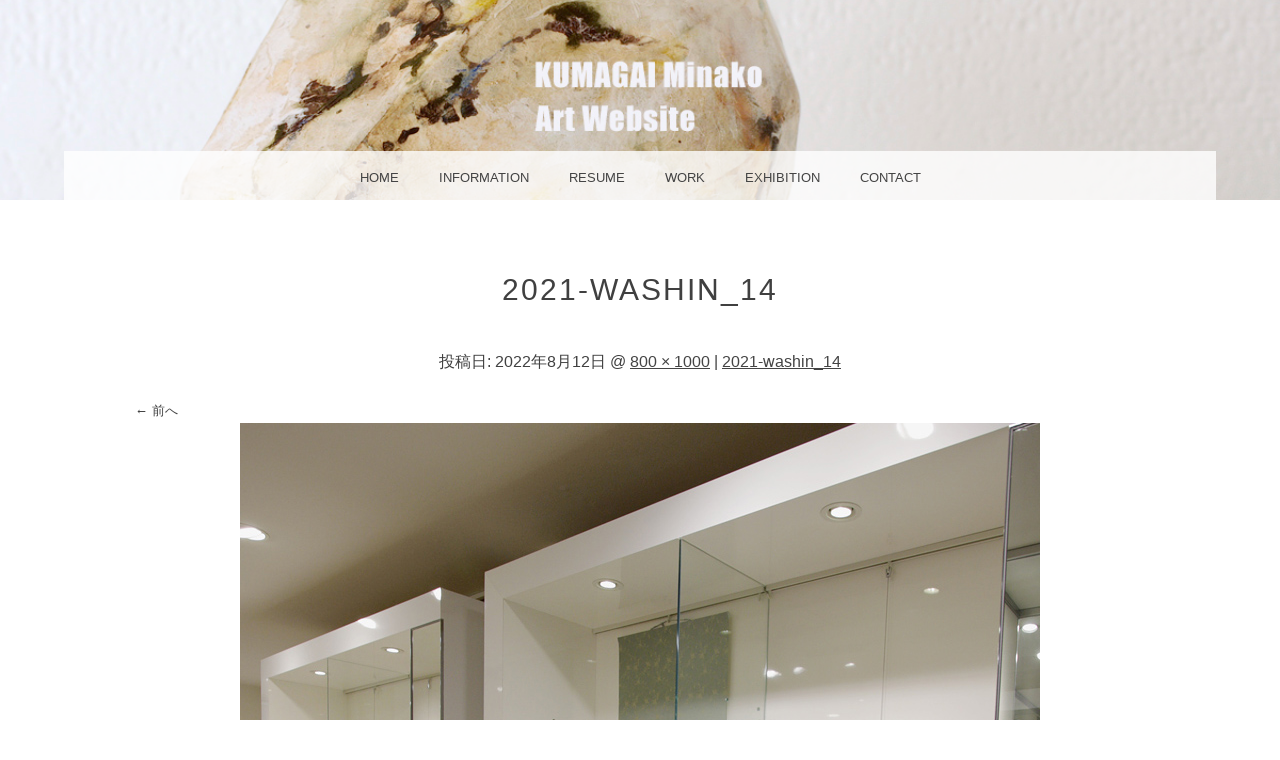

--- FILE ---
content_type: text/html; charset=UTF-8
request_url: https://kumagai-minako-art.work/2021-washin_14/
body_size: 8294
content:
<!DOCTYPE html>
<html lang="ja">
<head>
<meta charset="UTF-8" />
<meta name="viewport" content="width=device-width" />
<link rel="profile" href="http://gmpg.org/xfn/11" />
<link rel="pingback" href="https://kumagai-minako-art.work/xmlrpc.php" />
<!--[if lt IE 9]>
<script src="https://kumagai-minako-art.work/wp-content/themes/snaps/js/html5.js" type="text/javascript"></script>
<![endif]-->

<title>2021-washin_14 &#8211; Kumagai Minako Art Website / 熊谷美奈子：和紙 抽象 立体</title>

	<style type="text/css">
		 .widget-area {
		 	width: 49%;
		 }
	</style>
<meta name='robots' content='max-image-preview:large' />
<link rel='dns-prefetch' href='//stats.wp.com' />
<link rel="alternate" type="application/rss+xml" title="Kumagai Minako Art Website / 熊谷美奈子：和紙 抽象 立体 &raquo; フィード" href="https://kumagai-minako-art.work/feed/" />
<link rel="alternate" type="application/rss+xml" title="Kumagai Minako Art Website / 熊谷美奈子：和紙 抽象 立体 &raquo; コメントフィード" href="https://kumagai-minako-art.work/comments/feed/" />
<link rel="alternate" title="oEmbed (JSON)" type="application/json+oembed" href="https://kumagai-minako-art.work/wp-json/oembed/1.0/embed?url=https%3A%2F%2Fkumagai-minako-art.work%2F2021-washin_14%2F" />
<link rel="alternate" title="oEmbed (XML)" type="text/xml+oembed" href="https://kumagai-minako-art.work/wp-json/oembed/1.0/embed?url=https%3A%2F%2Fkumagai-minako-art.work%2F2021-washin_14%2F&#038;format=xml" />
<style id='wp-img-auto-sizes-contain-inline-css' type='text/css'>
img:is([sizes=auto i],[sizes^="auto," i]){contain-intrinsic-size:3000px 1500px}
/*# sourceURL=wp-img-auto-sizes-contain-inline-css */
</style>
<style id='wp-emoji-styles-inline-css' type='text/css'>

	img.wp-smiley, img.emoji {
		display: inline !important;
		border: none !important;
		box-shadow: none !important;
		height: 1em !important;
		width: 1em !important;
		margin: 0 0.07em !important;
		vertical-align: -0.1em !important;
		background: none !important;
		padding: 0 !important;
	}
/*# sourceURL=wp-emoji-styles-inline-css */
</style>
<style id='wp-block-library-inline-css' type='text/css'>
:root{--wp-block-synced-color:#7a00df;--wp-block-synced-color--rgb:122,0,223;--wp-bound-block-color:var(--wp-block-synced-color);--wp-editor-canvas-background:#ddd;--wp-admin-theme-color:#007cba;--wp-admin-theme-color--rgb:0,124,186;--wp-admin-theme-color-darker-10:#006ba1;--wp-admin-theme-color-darker-10--rgb:0,107,160.5;--wp-admin-theme-color-darker-20:#005a87;--wp-admin-theme-color-darker-20--rgb:0,90,135;--wp-admin-border-width-focus:2px}@media (min-resolution:192dpi){:root{--wp-admin-border-width-focus:1.5px}}.wp-element-button{cursor:pointer}:root .has-very-light-gray-background-color{background-color:#eee}:root .has-very-dark-gray-background-color{background-color:#313131}:root .has-very-light-gray-color{color:#eee}:root .has-very-dark-gray-color{color:#313131}:root .has-vivid-green-cyan-to-vivid-cyan-blue-gradient-background{background:linear-gradient(135deg,#00d084,#0693e3)}:root .has-purple-crush-gradient-background{background:linear-gradient(135deg,#34e2e4,#4721fb 50%,#ab1dfe)}:root .has-hazy-dawn-gradient-background{background:linear-gradient(135deg,#faaca8,#dad0ec)}:root .has-subdued-olive-gradient-background{background:linear-gradient(135deg,#fafae1,#67a671)}:root .has-atomic-cream-gradient-background{background:linear-gradient(135deg,#fdd79a,#004a59)}:root .has-nightshade-gradient-background{background:linear-gradient(135deg,#330968,#31cdcf)}:root .has-midnight-gradient-background{background:linear-gradient(135deg,#020381,#2874fc)}:root{--wp--preset--font-size--normal:16px;--wp--preset--font-size--huge:42px}.has-regular-font-size{font-size:1em}.has-larger-font-size{font-size:2.625em}.has-normal-font-size{font-size:var(--wp--preset--font-size--normal)}.has-huge-font-size{font-size:var(--wp--preset--font-size--huge)}.has-text-align-center{text-align:center}.has-text-align-left{text-align:left}.has-text-align-right{text-align:right}.has-fit-text{white-space:nowrap!important}#end-resizable-editor-section{display:none}.aligncenter{clear:both}.items-justified-left{justify-content:flex-start}.items-justified-center{justify-content:center}.items-justified-right{justify-content:flex-end}.items-justified-space-between{justify-content:space-between}.screen-reader-text{border:0;clip-path:inset(50%);height:1px;margin:-1px;overflow:hidden;padding:0;position:absolute;width:1px;word-wrap:normal!important}.screen-reader-text:focus{background-color:#ddd;clip-path:none;color:#444;display:block;font-size:1em;height:auto;left:5px;line-height:normal;padding:15px 23px 14px;text-decoration:none;top:5px;width:auto;z-index:100000}html :where(.has-border-color){border-style:solid}html :where([style*=border-top-color]){border-top-style:solid}html :where([style*=border-right-color]){border-right-style:solid}html :where([style*=border-bottom-color]){border-bottom-style:solid}html :where([style*=border-left-color]){border-left-style:solid}html :where([style*=border-width]){border-style:solid}html :where([style*=border-top-width]){border-top-style:solid}html :where([style*=border-right-width]){border-right-style:solid}html :where([style*=border-bottom-width]){border-bottom-style:solid}html :where([style*=border-left-width]){border-left-style:solid}html :where(img[class*=wp-image-]){height:auto;max-width:100%}:where(figure){margin:0 0 1em}html :where(.is-position-sticky){--wp-admin--admin-bar--position-offset:var(--wp-admin--admin-bar--height,0px)}@media screen and (max-width:600px){html :where(.is-position-sticky){--wp-admin--admin-bar--position-offset:0px}}

/*# sourceURL=wp-block-library-inline-css */
</style><style id='global-styles-inline-css' type='text/css'>
:root{--wp--preset--aspect-ratio--square: 1;--wp--preset--aspect-ratio--4-3: 4/3;--wp--preset--aspect-ratio--3-4: 3/4;--wp--preset--aspect-ratio--3-2: 3/2;--wp--preset--aspect-ratio--2-3: 2/3;--wp--preset--aspect-ratio--16-9: 16/9;--wp--preset--aspect-ratio--9-16: 9/16;--wp--preset--color--black: #000000;--wp--preset--color--cyan-bluish-gray: #abb8c3;--wp--preset--color--white: #ffffff;--wp--preset--color--pale-pink: #f78da7;--wp--preset--color--vivid-red: #cf2e2e;--wp--preset--color--luminous-vivid-orange: #ff6900;--wp--preset--color--luminous-vivid-amber: #fcb900;--wp--preset--color--light-green-cyan: #7bdcb5;--wp--preset--color--vivid-green-cyan: #00d084;--wp--preset--color--pale-cyan-blue: #8ed1fc;--wp--preset--color--vivid-cyan-blue: #0693e3;--wp--preset--color--vivid-purple: #9b51e0;--wp--preset--gradient--vivid-cyan-blue-to-vivid-purple: linear-gradient(135deg,rgb(6,147,227) 0%,rgb(155,81,224) 100%);--wp--preset--gradient--light-green-cyan-to-vivid-green-cyan: linear-gradient(135deg,rgb(122,220,180) 0%,rgb(0,208,130) 100%);--wp--preset--gradient--luminous-vivid-amber-to-luminous-vivid-orange: linear-gradient(135deg,rgb(252,185,0) 0%,rgb(255,105,0) 100%);--wp--preset--gradient--luminous-vivid-orange-to-vivid-red: linear-gradient(135deg,rgb(255,105,0) 0%,rgb(207,46,46) 100%);--wp--preset--gradient--very-light-gray-to-cyan-bluish-gray: linear-gradient(135deg,rgb(238,238,238) 0%,rgb(169,184,195) 100%);--wp--preset--gradient--cool-to-warm-spectrum: linear-gradient(135deg,rgb(74,234,220) 0%,rgb(151,120,209) 20%,rgb(207,42,186) 40%,rgb(238,44,130) 60%,rgb(251,105,98) 80%,rgb(254,248,76) 100%);--wp--preset--gradient--blush-light-purple: linear-gradient(135deg,rgb(255,206,236) 0%,rgb(152,150,240) 100%);--wp--preset--gradient--blush-bordeaux: linear-gradient(135deg,rgb(254,205,165) 0%,rgb(254,45,45) 50%,rgb(107,0,62) 100%);--wp--preset--gradient--luminous-dusk: linear-gradient(135deg,rgb(255,203,112) 0%,rgb(199,81,192) 50%,rgb(65,88,208) 100%);--wp--preset--gradient--pale-ocean: linear-gradient(135deg,rgb(255,245,203) 0%,rgb(182,227,212) 50%,rgb(51,167,181) 100%);--wp--preset--gradient--electric-grass: linear-gradient(135deg,rgb(202,248,128) 0%,rgb(113,206,126) 100%);--wp--preset--gradient--midnight: linear-gradient(135deg,rgb(2,3,129) 0%,rgb(40,116,252) 100%);--wp--preset--font-size--small: 13px;--wp--preset--font-size--medium: 20px;--wp--preset--font-size--large: 36px;--wp--preset--font-size--x-large: 42px;--wp--preset--spacing--20: 0.44rem;--wp--preset--spacing--30: 0.67rem;--wp--preset--spacing--40: 1rem;--wp--preset--spacing--50: 1.5rem;--wp--preset--spacing--60: 2.25rem;--wp--preset--spacing--70: 3.38rem;--wp--preset--spacing--80: 5.06rem;--wp--preset--shadow--natural: 6px 6px 9px rgba(0, 0, 0, 0.2);--wp--preset--shadow--deep: 12px 12px 50px rgba(0, 0, 0, 0.4);--wp--preset--shadow--sharp: 6px 6px 0px rgba(0, 0, 0, 0.2);--wp--preset--shadow--outlined: 6px 6px 0px -3px rgb(255, 255, 255), 6px 6px rgb(0, 0, 0);--wp--preset--shadow--crisp: 6px 6px 0px rgb(0, 0, 0);}:where(.is-layout-flex){gap: 0.5em;}:where(.is-layout-grid){gap: 0.5em;}body .is-layout-flex{display: flex;}.is-layout-flex{flex-wrap: wrap;align-items: center;}.is-layout-flex > :is(*, div){margin: 0;}body .is-layout-grid{display: grid;}.is-layout-grid > :is(*, div){margin: 0;}:where(.wp-block-columns.is-layout-flex){gap: 2em;}:where(.wp-block-columns.is-layout-grid){gap: 2em;}:where(.wp-block-post-template.is-layout-flex){gap: 1.25em;}:where(.wp-block-post-template.is-layout-grid){gap: 1.25em;}.has-black-color{color: var(--wp--preset--color--black) !important;}.has-cyan-bluish-gray-color{color: var(--wp--preset--color--cyan-bluish-gray) !important;}.has-white-color{color: var(--wp--preset--color--white) !important;}.has-pale-pink-color{color: var(--wp--preset--color--pale-pink) !important;}.has-vivid-red-color{color: var(--wp--preset--color--vivid-red) !important;}.has-luminous-vivid-orange-color{color: var(--wp--preset--color--luminous-vivid-orange) !important;}.has-luminous-vivid-amber-color{color: var(--wp--preset--color--luminous-vivid-amber) !important;}.has-light-green-cyan-color{color: var(--wp--preset--color--light-green-cyan) !important;}.has-vivid-green-cyan-color{color: var(--wp--preset--color--vivid-green-cyan) !important;}.has-pale-cyan-blue-color{color: var(--wp--preset--color--pale-cyan-blue) !important;}.has-vivid-cyan-blue-color{color: var(--wp--preset--color--vivid-cyan-blue) !important;}.has-vivid-purple-color{color: var(--wp--preset--color--vivid-purple) !important;}.has-black-background-color{background-color: var(--wp--preset--color--black) !important;}.has-cyan-bluish-gray-background-color{background-color: var(--wp--preset--color--cyan-bluish-gray) !important;}.has-white-background-color{background-color: var(--wp--preset--color--white) !important;}.has-pale-pink-background-color{background-color: var(--wp--preset--color--pale-pink) !important;}.has-vivid-red-background-color{background-color: var(--wp--preset--color--vivid-red) !important;}.has-luminous-vivid-orange-background-color{background-color: var(--wp--preset--color--luminous-vivid-orange) !important;}.has-luminous-vivid-amber-background-color{background-color: var(--wp--preset--color--luminous-vivid-amber) !important;}.has-light-green-cyan-background-color{background-color: var(--wp--preset--color--light-green-cyan) !important;}.has-vivid-green-cyan-background-color{background-color: var(--wp--preset--color--vivid-green-cyan) !important;}.has-pale-cyan-blue-background-color{background-color: var(--wp--preset--color--pale-cyan-blue) !important;}.has-vivid-cyan-blue-background-color{background-color: var(--wp--preset--color--vivid-cyan-blue) !important;}.has-vivid-purple-background-color{background-color: var(--wp--preset--color--vivid-purple) !important;}.has-black-border-color{border-color: var(--wp--preset--color--black) !important;}.has-cyan-bluish-gray-border-color{border-color: var(--wp--preset--color--cyan-bluish-gray) !important;}.has-white-border-color{border-color: var(--wp--preset--color--white) !important;}.has-pale-pink-border-color{border-color: var(--wp--preset--color--pale-pink) !important;}.has-vivid-red-border-color{border-color: var(--wp--preset--color--vivid-red) !important;}.has-luminous-vivid-orange-border-color{border-color: var(--wp--preset--color--luminous-vivid-orange) !important;}.has-luminous-vivid-amber-border-color{border-color: var(--wp--preset--color--luminous-vivid-amber) !important;}.has-light-green-cyan-border-color{border-color: var(--wp--preset--color--light-green-cyan) !important;}.has-vivid-green-cyan-border-color{border-color: var(--wp--preset--color--vivid-green-cyan) !important;}.has-pale-cyan-blue-border-color{border-color: var(--wp--preset--color--pale-cyan-blue) !important;}.has-vivid-cyan-blue-border-color{border-color: var(--wp--preset--color--vivid-cyan-blue) !important;}.has-vivid-purple-border-color{border-color: var(--wp--preset--color--vivid-purple) !important;}.has-vivid-cyan-blue-to-vivid-purple-gradient-background{background: var(--wp--preset--gradient--vivid-cyan-blue-to-vivid-purple) !important;}.has-light-green-cyan-to-vivid-green-cyan-gradient-background{background: var(--wp--preset--gradient--light-green-cyan-to-vivid-green-cyan) !important;}.has-luminous-vivid-amber-to-luminous-vivid-orange-gradient-background{background: var(--wp--preset--gradient--luminous-vivid-amber-to-luminous-vivid-orange) !important;}.has-luminous-vivid-orange-to-vivid-red-gradient-background{background: var(--wp--preset--gradient--luminous-vivid-orange-to-vivid-red) !important;}.has-very-light-gray-to-cyan-bluish-gray-gradient-background{background: var(--wp--preset--gradient--very-light-gray-to-cyan-bluish-gray) !important;}.has-cool-to-warm-spectrum-gradient-background{background: var(--wp--preset--gradient--cool-to-warm-spectrum) !important;}.has-blush-light-purple-gradient-background{background: var(--wp--preset--gradient--blush-light-purple) !important;}.has-blush-bordeaux-gradient-background{background: var(--wp--preset--gradient--blush-bordeaux) !important;}.has-luminous-dusk-gradient-background{background: var(--wp--preset--gradient--luminous-dusk) !important;}.has-pale-ocean-gradient-background{background: var(--wp--preset--gradient--pale-ocean) !important;}.has-electric-grass-gradient-background{background: var(--wp--preset--gradient--electric-grass) !important;}.has-midnight-gradient-background{background: var(--wp--preset--gradient--midnight) !important;}.has-small-font-size{font-size: var(--wp--preset--font-size--small) !important;}.has-medium-font-size{font-size: var(--wp--preset--font-size--medium) !important;}.has-large-font-size{font-size: var(--wp--preset--font-size--large) !important;}.has-x-large-font-size{font-size: var(--wp--preset--font-size--x-large) !important;}
/*# sourceURL=global-styles-inline-css */
</style>

<style id='classic-theme-styles-inline-css' type='text/css'>
/*! This file is auto-generated */
.wp-block-button__link{color:#fff;background-color:#32373c;border-radius:9999px;box-shadow:none;text-decoration:none;padding:calc(.667em + 2px) calc(1.333em + 2px);font-size:1.125em}.wp-block-file__button{background:#32373c;color:#fff;text-decoration:none}
/*# sourceURL=/wp-includes/css/classic-themes.min.css */
</style>
<link rel='stylesheet' id='parent-style-css' href='https://kumagai-minako-art.work/wp-content/themes/snaps/style.css?ver=6.9' type='text/css' media='all' />
<link rel='stylesheet' id='snaps-genericons-css' href='https://kumagai-minako-art.work/wp-content/themes/snaps/images/genericons/genericons.css?ver=3.0.3' type='text/css' media='all' />
<link rel='stylesheet' id='snaps-style-css' href='https://kumagai-minako-art.work/wp-content/themes/snaps_child/style.css?ver=6.9' type='text/css' media='all' />
<script type="text/javascript" src="https://kumagai-minako-art.work/wp-includes/js/jquery/jquery.min.js?ver=3.7.1" id="jquery-core-js"></script>
<script type="text/javascript" src="https://kumagai-minako-art.work/wp-includes/js/jquery/jquery-migrate.min.js?ver=3.4.1" id="jquery-migrate-js"></script>
<script type="text/javascript" src="https://kumagai-minako-art.work/wp-content/themes/snaps/js/keyboard-image-navigation.js?ver=20120202" id="snaps-keyboard-image-navigation-js"></script>
<link rel="https://api.w.org/" href="https://kumagai-minako-art.work/wp-json/" /><link rel="alternate" title="JSON" type="application/json" href="https://kumagai-minako-art.work/wp-json/wp/v2/media/1926" /><link rel="EditURI" type="application/rsd+xml" title="RSD" href="https://kumagai-minako-art.work/xmlrpc.php?rsd" />
<meta name="generator" content="WordPress 6.9" />
<link rel="canonical" href="https://kumagai-minako-art.work/2021-washin_14/" />
<link rel='shortlink' href='https://kumagai-minako-art.work/?p=1926' />
	<style>img#wpstats{display:none}</style>
			<style type="text/css">
			.site-title,
		.site-description {
			position: absolute !important;
			clip: rect(1px 1px 1px 1px); /* IE6, IE7 */
			clip: rect(1px, 1px, 1px, 1px);
		}
		</style>
	</head>

<body class="attachment wp-singular attachment-template-default single single-attachment postid-1926 attachmentid-1926 attachment-jpeg wp-theme-snaps wp-child-theme-snaps_child">
<div id="page" class="hfeed site">
		
	<header id="masthead" class="site-header" role="banner" style="background:url(https://kumagai-minako-art.work/wp-content/uploads/header05.jpg) no-repeat center center; background-size: cover; height:200px;" >
		<hgroup>
			<div class="site-text">
				<h1 class="site-title"><a href="https://kumagai-minako-art.work/" title="Kumagai Minako Art Website / 熊谷美奈子：和紙 抽象 立体" rel="home">Kumagai Minako Art Website / 熊谷美奈子：和紙 抽象 立体</a></h1>
				<h2 class="site-description">Japanese paper work  /  Japanese paper sculptor</h2>
			</div>
		</hgroup>
	</header><!-- #masthead .site-header -->

	<div id="main" class="site-main">
		<nav id="anchor" role="navigation" class="site-navigation main-navigation">
			<h1 class="assistive-text">メニュー</h1>
			<div class="assistive-text skip-link"><a href="#content" title="コンテンツへスキップ">コンテンツへスキップ</a></div>

			<div class="menu-%e3%83%98%e3%83%83%e3%83%80%e3%83%bc%e3%83%a1%e3%83%8b%e3%83%a5%e3%83%bc-container"><ul id="menu-%e3%83%98%e3%83%83%e3%83%80%e3%83%bc%e3%83%a1%e3%83%8b%e3%83%a5%e3%83%bc" class="menu"><li id="menu-item-27" class="menu-item menu-item-type-custom menu-item-object-custom menu-item-home menu-item-27"><a href="http://kumagai-minako-art.work/">Home</a></li>
<li id="menu-item-84" class="menu-item menu-item-type-post_type menu-item-object-page menu-item-has-children menu-item-84"><a href="https://kumagai-minako-art.work/information/">Information</a>
<ul class="sub-menu">
	<li id="menu-item-341" class="menu-item menu-item-type-custom menu-item-object-custom menu-item-341"><a href="http://kumagai-minako-art.work/next/">Next exhibition</a></li>
	<li id="menu-item-473" class="menu-item menu-item-type-post_type menu-item-object-post menu-item-473"><a href="https://kumagai-minako-art.work/past-exhibition/">Past Exhibition</a></li>
	<li id="menu-item-122" class="menu-item menu-item-type-custom menu-item-object-custom menu-item-122"><a href="https://twitter.com/kumagai_minako">X (Twitter)</a></li>
	<li id="menu-item-639" class="menu-item menu-item-type-custom menu-item-object-custom menu-item-639"><a href="https://www.instagram.com/kumagai.minako/">Instagram</a></li>
	<li id="menu-item-428" class="menu-item menu-item-type-custom menu-item-object-custom menu-item-428"><a href="https://www.facebook.com/mikumagai">Facebook</a></li>
	<li id="menu-item-429" class="menu-item menu-item-type-custom menu-item-object-custom menu-item-429"><a href="https://www.artslant.com/global/artists/show/212348-minako-kumagai">ArtSlant (US)</a></li>
	<li id="menu-item-285" class="menu-item menu-item-type-custom menu-item-object-custom menu-item-285"><a href="http://kumapoo.main.jp/index.shtml">Old website</a></li>
	<li id="menu-item-123" class="menu-item menu-item-type-custom menu-item-object-custom menu-item-123"><a href="http://mikumagai.blog.fc2.com/">Old blog</a></li>
</ul>
</li>
<li id="menu-item-76" class="menu-item menu-item-type-post_type menu-item-object-page menu-item-has-children menu-item-76"><a href="https://kumagai-minako-art.work/resume/">Resume</a>
<ul class="sub-menu">
	<li id="menu-item-236" class="menu-item menu-item-type-post_type menu-item-object-page menu-item-236"><a href="https://kumagai-minako-art.work/resume/">Resume /Japanese</a></li>
	<li id="menu-item-152" class="menu-item menu-item-type-post_type menu-item-object-page menu-item-152"><a href="https://kumagai-minako-art.work/resume/resume-english/">Resume /English</a></li>
</ul>
</li>
<li id="menu-item-107" class="menu-item menu-item-type-post_type menu-item-object-page menu-item-has-children menu-item-107"><a href="https://kumagai-minako-art.work/work/">Work</a>
<ul class="sub-menu">
	<li id="menu-item-2000" class="menu-item menu-item-type-post_type menu-item-object-post menu-item-2000"><a href="https://kumagai-minako-art.work/work-2021/">Work 2021</a></li>
	<li id="menu-item-713" class="menu-item menu-item-type-post_type menu-item-object-post menu-item-713"><a href="https://kumagai-minako-art.work/work-2019/">Work 2019</a></li>
	<li id="menu-item-715" class="menu-item menu-item-type-post_type menu-item-object-post menu-item-715"><a href="https://kumagai-minako-art.work/work-2018/">Work 2018</a></li>
	<li id="menu-item-506" class="menu-item menu-item-type-post_type menu-item-object-post menu-item-506"><a href="https://kumagai-minako-art.work/work-2017/">Work 2017</a></li>
	<li id="menu-item-404" class="menu-item menu-item-type-post_type menu-item-object-post menu-item-404"><a href="https://kumagai-minako-art.work/work-2016/">Work 2016</a></li>
	<li id="menu-item-238" class="menu-item menu-item-type-post_type menu-item-object-post menu-item-238"><a href="https://kumagai-minako-art.work/work-2015/">Work 2015</a></li>
	<li id="menu-item-239" class="menu-item menu-item-type-post_type menu-item-object-post menu-item-239"><a href="https://kumagai-minako-art.work/work-2014/">Work 2014</a></li>
	<li id="menu-item-112" class="menu-item menu-item-type-post_type menu-item-object-post menu-item-112"><a href="https://kumagai-minako-art.work/work-2013/">Work -2013</a></li>
</ul>
</li>
<li id="menu-item-115" class="menu-item menu-item-type-post_type menu-item-object-page menu-item-has-children menu-item-115"><a href="https://kumagai-minako-art.work/exhibition/">Exhibition</a>
<ul class="sub-menu">
	<li id="menu-item-1967" class="menu-item menu-item-type-post_type menu-item-object-post menu-item-1967"><a href="https://kumagai-minako-art.work/exhibition-2022/">Exhibition 2022</a></li>
	<li id="menu-item-1934" class="menu-item menu-item-type-post_type menu-item-object-post menu-item-1934"><a href="https://kumagai-minako-art.work/exhibition-2021/">Exhibition 2021</a></li>
	<li id="menu-item-945" class="menu-item menu-item-type-post_type menu-item-object-post menu-item-945"><a href="https://kumagai-minako-art.work/exhibition-2020/">Exhibition 2020</a></li>
	<li id="menu-item-714" class="menu-item menu-item-type-post_type menu-item-object-post menu-item-714"><a href="https://kumagai-minako-art.work/exhibition-2019/">Exhibition 2019</a></li>
	<li id="menu-item-584" class="menu-item menu-item-type-post_type menu-item-object-post menu-item-584"><a href="https://kumagai-minako-art.work/exhibition-2018/">Exhibition 2018</a></li>
	<li id="menu-item-405" class="menu-item menu-item-type-post_type menu-item-object-post menu-item-405"><a href="https://kumagai-minako-art.work/exhibition-2017/">Exhibition 2017</a></li>
	<li id="menu-item-240" class="menu-item menu-item-type-post_type menu-item-object-post menu-item-240"><a href="https://kumagai-minako-art.work/exhibiton-2016/">Exhibiton  2016</a></li>
	<li id="menu-item-241" class="menu-item menu-item-type-post_type menu-item-object-post menu-item-241"><a href="https://kumagai-minako-art.work/exhibiton-2015/">Exhibiton 2015</a></li>
	<li id="menu-item-242" class="menu-item menu-item-type-post_type menu-item-object-post menu-item-242"><a href="https://kumagai-minako-art.work/exhibiton-2014/">Exhibiton 2014</a></li>
	<li id="menu-item-120" class="menu-item menu-item-type-post_type menu-item-object-post menu-item-120"><a href="https://kumagai-minako-art.work/exhibition-2013/">Exhibiton -2013</a></li>
</ul>
</li>
<li id="menu-item-75" class="menu-item menu-item-type-post_type menu-item-object-page menu-item-has-children menu-item-75"><a href="https://kumagai-minako-art.work/contact/">Contact</a>
<ul class="sub-menu">
	<li id="menu-item-276" class="menu-item menu-item-type-post_type menu-item-object-page menu-item-276"><a href="https://kumagai-minako-art.work/contact/">Message</a></li>
	<li id="menu-item-121" class="menu-item menu-item-type-custom menu-item-object-custom menu-item-121"><a href="https://www.facebook.com/mikumagai">Facebook</a></li>
	<li id="menu-item-427" class="menu-item menu-item-type-custom menu-item-object-custom menu-item-427"><a href="https://twitter.com/kumagai_minako">X (Twitter)</a></li>
</ul>
</li>
</ul></div>
		</nav><!-- .site-navigation .main-navigation -->

		<div id="primary" class="content-area image-attachment">
			<div id="content" class="site-content" role="main">

			
				<article id="post-1926" class="post-1926 attachment type-attachment status-inherit hentry">
					<header class="entry-header">
						<h1 class="entry-title">2021-washin_14</h1>

						<div class="entry-meta">
							投稿日: <span class="entry-date"><time class="entry-date" datetime="2022-08-12T18:43:09+09:00">2022年8月12日</time></span> @ <a href="https://kumagai-minako-art.work/wp-content/uploads/2021-washin_14.jpg" title="フルサイズ画像へのリンク">800 &times; 1000</a> | <a href="https://kumagai-minako-art.work/2021-washin_14/" title="2021-washin_14 へ戻る" rel="gallery">2021-washin_14</a>													</div><!-- .entry-meta -->

						<nav id="image-navigation" class="site-navigation">
							<span class="previous-image"><a href='https://kumagai-minako-art.work/washi-t/'>&larr; 前へ</a></span>
							<span class="next-image"></span>
						</nav><!-- #image-navigation -->
					</header><!-- .entry-header -->

					<div class="entry-content">

						<div class="entry-attachment">
							<div class="attachment">
								
								<a href="https://kumagai-minako-art.work/2013g-t/" title="2021-washin_14" rel="attachment"><img width="800" height="1000" src="https://kumagai-minako-art.work/wp-content/uploads/2021-washin_14.jpg" class="attachment-1200x1200 size-1200x1200" alt="和真ギャラリー（さいたま, 埼玉）" decoding="async" fetchpriority="high" srcset="https://kumagai-minako-art.work/wp-content/uploads/2021-washin_14.jpg 800w, https://kumagai-minako-art.work/wp-content/uploads/2021-washin_14-500x625.jpg 500w, https://kumagai-minako-art.work/wp-content/uploads/2021-washin_14-320x400.jpg 320w, https://kumagai-minako-art.work/wp-content/uploads/2021-washin_14-768x960.jpg 768w" sizes="(max-width: 800px) 100vw, 800px" /></a>
							</div><!-- .attachment -->

														<div class="entry-caption">
								<p>Washin gallery (Saitama, JAPAN)/ 和真ギャラリー（さいたま, 埼玉）</p>
							</div><!-- .entry-caption -->
													</div><!-- .entry-attachment -->

												
					</div><!-- .entry-content -->

					<footer class="entry-meta">
													コメント・トラックバックは受け付けていません。																	</footer><!-- .entry-meta -->
				</article><!-- #post-1926 -->

				

	<div id="comments" class="comments-area">

	
	
	
	
</div><!-- #comments .comments-area -->

			
			</div><!-- #content .site-content -->
		</div><!-- #primary .content-area .image-attachment -->


	</div><!-- #main .site-main -->

	<div id="secondary">
		<div id="first" class="widget-area" role="complementary">
		<aside id="search-2" class="widget widget_search">	<form method="get" id="searchform" action="https://kumagai-minako-art.work/" role="search">
		<label for="s" class="assistive-text">検索</label>
		<input type="text" class="field" name="s" value="" id="s" placeholder="検索 &hellip;" />
		<input type="submit" class="submit" name="submit" id="searchsubmit" value="検索" />
	</form>
</aside><aside id="categories-2" class="widget widget_categories"><h1 class="widget-title">カテゴリー</h1>
			<ul>
					<li class="cat-item cat-item-7"><a href="https://kumagai-minako-art.work/category/pic_piece/">作品画像</a>
</li>
	<li class="cat-item cat-item-8"><a href="https://kumagai-minako-art.work/category/pic_exhibition/">展示風景</a>
</li>
	<li class="cat-item cat-item-10"><a href="https://kumagai-minako-art.work/category/information/">情報</a>
</li>
			</ul>

			</aside>	</div><!-- #first .widget-area -->
	
		<div id="second" class="widget-area" role="complementary">
		
		<aside id="recent-posts-2" class="widget widget_recent_entries">
		<h1 class="widget-title">最近の投稿</h1>
		<ul>
											<li>
					<a href="https://kumagai-minako-art.work/next/">Next Exhibition</a>
									</li>
											<li>
					<a href="https://kumagai-minako-art.work/past-exhibition/">Past Exhibition</a>
									</li>
											<li>
					<a href="https://kumagai-minako-art.work/exhibition-2022/">Exhibition 2022</a>
									</li>
											<li>
					<a href="https://kumagai-minako-art.work/work-2021/">Work 2021</a>
									</li>
											<li>
					<a href="https://kumagai-minako-art.work/exhibition-2021/">Exhibition 2021</a>
									</li>
					</ul>

		</aside>	</div><!-- #second .widget-area -->
	
	</div><!-- #supplementary -->

	<footer id="colophon" class="site-footer" role="contentinfo">
		<div class="social-menu">
	        	    </div><!-- .social-menu -->
		<div class="site-info">
						<a href="http://wordpress.org/" title="セマンティックなブログ／CMS プラットフォーム" rel="generator">Proudly powered by WordPress</a>.
			Theme: Snaps by <a href="http://graphpaperpress.com/" rel="designer">Graph Paper Press</a>.		</div><!-- .site-info -->
	</footer><!-- #colophon .site-footer -->
</div><!-- #page .hfeed .site -->

<script type="speculationrules">
{"prefetch":[{"source":"document","where":{"and":[{"href_matches":"/*"},{"not":{"href_matches":["/wp-*.php","/wp-admin/*","/wp-content/uploads/*","/wp-content/*","/wp-content/plugins/*","/wp-content/themes/snaps_child/*","/wp-content/themes/snaps/*","/*\\?(.+)"]}},{"not":{"selector_matches":"a[rel~=\"nofollow\"]"}},{"not":{"selector_matches":".no-prefetch, .no-prefetch a"}}]},"eagerness":"conservative"}]}
</script>
<script type="text/javascript" src="https://kumagai-minako-art.work/wp-content/themes/snaps/js/scripts.js?ver=20120206" id="snaps-scripts-js"></script>
<script type="text/javascript" id="jetpack-stats-js-before">
/* <![CDATA[ */
_stq = window._stq || [];
_stq.push([ "view", JSON.parse("{\"v\":\"ext\",\"blog\":\"102693711\",\"post\":\"1926\",\"tz\":\"9\",\"srv\":\"kumagai-minako-art.work\",\"j\":\"1:15.3.1\"}") ]);
_stq.push([ "clickTrackerInit", "102693711", "1926" ]);
//# sourceURL=jetpack-stats-js-before
/* ]]> */
</script>
<script type="text/javascript" src="https://stats.wp.com/e-202604.js" id="jetpack-stats-js" defer="defer" data-wp-strategy="defer"></script>
<script id="wp-emoji-settings" type="application/json">
{"baseUrl":"https://s.w.org/images/core/emoji/17.0.2/72x72/","ext":".png","svgUrl":"https://s.w.org/images/core/emoji/17.0.2/svg/","svgExt":".svg","source":{"concatemoji":"https://kumagai-minako-art.work/wp-includes/js/wp-emoji-release.min.js?ver=6.9"}}
</script>
<script type="module">
/* <![CDATA[ */
/*! This file is auto-generated */
const a=JSON.parse(document.getElementById("wp-emoji-settings").textContent),o=(window._wpemojiSettings=a,"wpEmojiSettingsSupports"),s=["flag","emoji"];function i(e){try{var t={supportTests:e,timestamp:(new Date).valueOf()};sessionStorage.setItem(o,JSON.stringify(t))}catch(e){}}function c(e,t,n){e.clearRect(0,0,e.canvas.width,e.canvas.height),e.fillText(t,0,0);t=new Uint32Array(e.getImageData(0,0,e.canvas.width,e.canvas.height).data);e.clearRect(0,0,e.canvas.width,e.canvas.height),e.fillText(n,0,0);const a=new Uint32Array(e.getImageData(0,0,e.canvas.width,e.canvas.height).data);return t.every((e,t)=>e===a[t])}function p(e,t){e.clearRect(0,0,e.canvas.width,e.canvas.height),e.fillText(t,0,0);var n=e.getImageData(16,16,1,1);for(let e=0;e<n.data.length;e++)if(0!==n.data[e])return!1;return!0}function u(e,t,n,a){switch(t){case"flag":return n(e,"\ud83c\udff3\ufe0f\u200d\u26a7\ufe0f","\ud83c\udff3\ufe0f\u200b\u26a7\ufe0f")?!1:!n(e,"\ud83c\udde8\ud83c\uddf6","\ud83c\udde8\u200b\ud83c\uddf6")&&!n(e,"\ud83c\udff4\udb40\udc67\udb40\udc62\udb40\udc65\udb40\udc6e\udb40\udc67\udb40\udc7f","\ud83c\udff4\u200b\udb40\udc67\u200b\udb40\udc62\u200b\udb40\udc65\u200b\udb40\udc6e\u200b\udb40\udc67\u200b\udb40\udc7f");case"emoji":return!a(e,"\ud83e\u1fac8")}return!1}function f(e,t,n,a){let r;const o=(r="undefined"!=typeof WorkerGlobalScope&&self instanceof WorkerGlobalScope?new OffscreenCanvas(300,150):document.createElement("canvas")).getContext("2d",{willReadFrequently:!0}),s=(o.textBaseline="top",o.font="600 32px Arial",{});return e.forEach(e=>{s[e]=t(o,e,n,a)}),s}function r(e){var t=document.createElement("script");t.src=e,t.defer=!0,document.head.appendChild(t)}a.supports={everything:!0,everythingExceptFlag:!0},new Promise(t=>{let n=function(){try{var e=JSON.parse(sessionStorage.getItem(o));if("object"==typeof e&&"number"==typeof e.timestamp&&(new Date).valueOf()<e.timestamp+604800&&"object"==typeof e.supportTests)return e.supportTests}catch(e){}return null}();if(!n){if("undefined"!=typeof Worker&&"undefined"!=typeof OffscreenCanvas&&"undefined"!=typeof URL&&URL.createObjectURL&&"undefined"!=typeof Blob)try{var e="postMessage("+f.toString()+"("+[JSON.stringify(s),u.toString(),c.toString(),p.toString()].join(",")+"));",a=new Blob([e],{type:"text/javascript"});const r=new Worker(URL.createObjectURL(a),{name:"wpTestEmojiSupports"});return void(r.onmessage=e=>{i(n=e.data),r.terminate(),t(n)})}catch(e){}i(n=f(s,u,c,p))}t(n)}).then(e=>{for(const n in e)a.supports[n]=e[n],a.supports.everything=a.supports.everything&&a.supports[n],"flag"!==n&&(a.supports.everythingExceptFlag=a.supports.everythingExceptFlag&&a.supports[n]);var t;a.supports.everythingExceptFlag=a.supports.everythingExceptFlag&&!a.supports.flag,a.supports.everything||((t=a.source||{}).concatemoji?r(t.concatemoji):t.wpemoji&&t.twemoji&&(r(t.twemoji),r(t.wpemoji)))});
//# sourceURL=https://kumagai-minako-art.work/wp-includes/js/wp-emoji-loader.min.js
/* ]]> */
</script>

</body>
</html>

--- FILE ---
content_type: text/css
request_url: https://kumagai-minako-art.work/wp-content/themes/snaps_child/style.css?ver=6.9
body_size: 6691
content:
/*
Theme Name: snaps_child
Template:     snaps
Theme URI: http://graphpaperpress.com/themes/snaps/
Author: Graph Paper Press
Author URI: http://graphpaperpress.com
Description: A portfolio theme perfect for showcasing portrait images and galleries.
Version: 1.0.3
License: GNU General Public License, V2
License URI: license.txt
Tags: black, gray, white, dark, light, one-column, two-columns, four-columns, flexible-width, custom-background, custom-header, custom-menu, editor-style, featured-images, post-formats, threaded-comments, translation-ready, photoblogging

This theme, like WordPress, is licensed under the GPL.
Use it to make something cool, have fun, and share what you've learned with others.

Resetting and rebuilding styles have been helped along thanks to the fine work of
Eric Meyer http://meyerweb.com/eric/tools/css/reset/index.html
along with Nicolas Gallagher and Jonathan Neal http://necolas.github.com/normalize.css/
and Blueprint http://www.blueprintcss.org/
*/


/* =Reset
-------------------------------------------------------------- */

html, body, div, span, applet, object, iframe,
h1, h2, h3, h4, h5, h6, p, blockquote, pre,
a, abbr, acronym, address, big, cite, code,
del, dfn, em, font, ins, kbd, q, s, samp,
small, strike, strong, sub, sup, tt, var,
dl, dt, dd, ol, ul, li,
fieldset, form, label, legend,
table, caption, tbody, tfoot, thead, tr, th, td {
    border: 0;
    font-family: inherit;
    font-size: 100%;
    font-style: inherit;
    font-weight: inherit;
    margin: 0;
    outline: 0;
    padding: 0;
    vertical-align: baseline;
}
html {
    font-size: 62.5%; /* Corrects text resizing oddly in IE6/7 when body font-size is set using em units http://clagnut.com/blog/348/#c790 */
    overflow-y: scroll; /* Keeps page centred in all browsers regardless of content height */
    -webkit-text-size-adjust: 100%; /* Prevents iOS text size adjust after orientation change, without disabling user zoom */
    -ms-text-size-adjust: 100%; /* www.456bereastreet.com/archive/201012/controlling_text_size_in_safari_for_ios_without_disabling_user_zoom/ */
}
body {
    background: #fff;
    font-weight: 300;
}
article,
aside,
details,
figcaption,
figure,
footer,
header,
hgroup,
nav,
section {
    display: block;
}
ol, ul {
    list-style: none;
}
table { /* tables still need 'cellspacing="0"' in the markup */
    border-collapse: separate;
    border-spacing: 0;
}
caption, th, td {
    font-weight: normal;
    text-align: left;
}
blockquote:before, blockquote:after,
q:before, q:after {
    content: "";
}
blockquote, q {
    quotes: "" "";
}
a:focus {
    outline: thin dotted;
}
a:hover,
a:active { /* Improves readability when focused and also mouse hovered in all browsers people.opera.com/patrickl/experiments/keyboard/test */
    outline: 0;
}
a img {
    border: 0;
}


/* =Global
----------------------------------------------- */

body,
button,
input,
select,
textarea {
    color: #404040;
    font-family: sans-serif;
    font-size: 16px;
    font-size: 1.6rem;
    line-height: 1.7;
}

/* Headings */
h1,h2,h3,h4,h5,h6 {
    clear: both;
    text-transform: uppercase;
}
hr {
    background-color: #ccc;
    border: 0;
    height: 1px;
    margin-bottom: 1.5em;
}

/* Text elements */
p {
    margin-bottom: 1.5em;
}
ul, ol {
    margin: 0 0 1.5em 3em;
}
ul {
    list-style: disc;
}
ol {
    list-style: decimal;
}
ul ul, ol ol, ul ol, ol ul {
    margin-bottom: 0;
    margin-left: 1.5em;
}
dt {
    font-weight: bold;
}
dd {
    margin: 0 1.5em 1.5em;
}
b, strong {
    font-weight: bold;
}
dfn, cite, em, i {
    font-style: italic;
}
blockquote {
    margin: 0 1.5em;
}
address {
    margin: 0 0 1.5em;
}
pre {
    background: #eee;
    font-family: "Courier 10 Pitch", Courier, monospace;
    font-size: 15px;
    font-size: 1.5rem;
    line-height: 1.6;
    margin-bottom: 1.6em;
    padding: 1.6em;
    overflow: auto;
    max-width: 100%;
}
code, kbd, tt, var {
    font: 15px Monaco, Consolas, "Andale Mono", "DejaVu Sans Mono", monospace;
}
abbr, acronym {
    border-bottom: 1px dotted #666;
    cursor: help;
}
mark, ins {
    background: #fff9c0;
    text-decoration: none;
}
sup,
sub {
    font-size: 75%;
    height: 0;
    line-height: 0;
    position: relative;
    vertical-align: baseline;
}
sup {
    bottom: 1ex;
}
sub {
    top: .5ex;
}
small {
    font-size: 75%;
}
big {
    font-size: 125%;
}
figure {
    margin: 0;
}
table {
    margin: 0 0 1.5em;
    width: 100%;
}
th {
    font-weight: bold;
}
button,
input,
select,
textarea {
    font-size: 100%; /* Corrects font size not being inherited in all browsers */
    margin: 0; /* Addresses margins set differently in IE6/7, F3/4, S5, Chrome */
    vertical-align: baseline; /* Improves appearance and consistency in all browsers */
    *vertical-align: middle; /* Improves appearance and consistency in all browsers */
}
button,
input {
    line-height: normal; /* Addresses FF3/4 setting line-height using !important in the UA stylesheet */
    *overflow: visible;  /* Corrects inner spacing displayed oddly in IE6/7 */
}
button,
html input[type="button"],
input[type="reset"],
input[type="submit"] {
    border: 1px solid #ccc;
    border-color: #ccc #ccc #bbb #ccc;
    border-radius: 3px;
    background: #e6e6e6;
    -webkit-box-shadow: inset 0 1px 0 rgba(255,255,255,0.5), inset 0 15px 17px rgba(255,255,255,0.5), inset 0 -5px 12px rgba(0,0,0,0.05);
    -moz-box-shadow: inset 0 1px 0 rgba(255,255,255,0.5), inset 0 15px 17px rgba(255,255,255,0.5), inset 0 -5px 12px rgba(0,0,0,0.05);
    box-shadow: inset 0 1px 0 rgba(255,255,255,0.5), inset 0 15px 17px rgba(255,255,255,0.5), inset 0 -5px 12px rgba(0,0,0,0.05);
    color: rgba(0,0,0,.8);
    cursor: pointer; /* Improves usability and consistency of cursor style between image-type 'input' and others */
    -webkit-appearance: button; /* Corrects inability to style clickable 'input' types in iOS */
    font-size: 12px;
    font-size: 1.2rem;
    line-height: 1;
    padding: 1.12em 1.5em 1em;
    text-shadow: 0 1px 0 rgba(255,255,255,.8);
    text-transform: uppercase;
}
button:hover,
html input[type="button"]:hover,
input[type="reset"]:hover,
input[type="submit"]:hover {
    border-color: #ccc #bbb #aaa #bbb;
    -webkit-box-shadow: inset 0 1px 0 rgba(255,255,255,0.8), inset 0 15px 17px rgba(255,255,255,0.8), inset 0 -5px 12px rgba(0,0,0,0.02);
    -moz-box-shadow: inset 0 1px 0 rgba(255,255,255,0.8), inset 0 15px 17px rgba(255,255,255,0.8), inset 0 -5px 12px rgba(0,0,0,0.02);
    box-shadow: inset 0 1px 0 rgba(255,255,255,0.8), inset 0 15px 17px rgba(255,255,255,0.8), inset 0 -5px 12px rgba(0,0,0,0.02);
}
button:focus,
html input[type="button"]:focus,
input[type="reset"]:focus,
input[type="submit"]:focus,
button:active,
html input[type="button"]:active,
input[type="reset"]:active,
input[type="submit"]:active {
    border-color: #aaa #bbb #bbb #bbb;
    -webkit-box-shadow: inset 0 -1px 0 rgba(255,255,255,0.5), inset 0 2px 5px rgba(0,0,0,0.15);
    -moz-box-shadow: inset 0 -1px 0 rgba(255,255,255,0.5), inset 0 2px 5px rgba(0,0,0,0.15);
    box-shadow: inset 0 -1px 0 rgba(255,255,255,0.5), inset 0 2px 5px rgba(0,0,0,0.15);
}
input[type="checkbox"],
input[type="radio"] {
    box-sizing: border-box; /* Addresses box sizing set to content-box in IE8/9 */
    padding: 0; /* Addresses excess padding in IE8/9 */
}
input[type="search"] {
    -webkit-appearance: textfield; /* Addresses appearance set to searchfield in S5, Chrome */
    -moz-box-sizing: content-box;
    -webkit-box-sizing: content-box; /* Addresses box sizing set to border-box in S5, Chrome (include -moz to future-proof) */
    box-sizing: content-box;
}
input[type="search"]::-webkit-search-decoration { /* Corrects inner padding displayed oddly in S5, Chrome on OSX */
    -webkit-appearance: none;
}
button::-moz-focus-inner,
input::-moz-focus-inner { /* Corrects inner padding and border displayed oddly in FF3/4 www.sitepen.com/blog/2008/05/14/the-devils-in-the-details-fixing-dojos-toolbar-buttons/ */
    border: 0;
    padding: 0;
}
input[type=text],
input[type=email],
input[type=password],
textarea {
    color: #666;
    border: 1px solid #ccc;
    border-radius: 3px;
}
input[type=text]:focus,
input[type=email]:focus,
input[type=password]:focus,
textarea:focus {
    color: #111;
}
input[type=text],
input[type=email],
input[type=password] {
    padding: 3px;
}
textarea {
    overflow: auto; /* Removes default vertical scrollbar in IE6/7/8/9 */
    padding-left: 3px;
    vertical-align: top; /* Improves readability and alignment in all browsers */
    width: 98%;
}

/* Links */
a {
    color: #444;
}
a:visited {
    color: #444;
}
a:hover,
a:focus,
a:active {
    color: #000;
}

/* Alignment */
.alignleft {
    display: inline;
    float: left;
    margin-right: 1.5em;
}
.alignright {
    display: inline;
    float: right;
    margin-left: 1.5em;
}
.aligncenter {
    clear: both;
    display: block;
    margin: 0 auto;
}

/* Text meant only for screen readers */
.assistive-text {
    clip: rect(1px 1px 1px 1px); /* IE6, IE7 */
    clip: rect(1px, 1px, 1px, 1px);
    position: absolute !important;
}

/* Global */
h1 {
    font-size: 2em;
}
h2 {
    font-size: 1.8em;
    margin-bottom: 1em;
    margin-top: 0.5em;
}
h3 {
    font-size: 1.7em;
    margin-bottom: 1em;
    line-height: 1.5;
}
h4 {
    font-size: 1.5em;
}
h5 {
    font-size: 1.3em;
}
h6 {
    font-size: 1.1em;
}
ul ol, ol ul, ul ul, ol ol {
    margin-bottom: 2em;
}


/* =Header
----------------------------------------------- */

header#masthead {
    position: relative;
    width: 100%;
    height: 500px;
    background: #333;
}
hgroup {
    position: absolute;
    height: 100%;
    width: 100%;
    display: table;
}
hgroup div.site-text {
    display: table-cell;
    vertical-align: middle;
    text-align:center;
}
hgroup h1.site-title {
    font-size: 8em;
    text-transform: uppercase;
    font-weight: bold;
    line-height: 1.2;
    text-shadow: 7px 7px 0 rgba(0,0,0,0.5);
    padding-top: 40px;
}
hgroup h1.site-title a {
    text-decoration: none;
    opacity: 0.8;
    color: #fff;
}
hgroup h1.site-title a:hover {
    opacity: 1;
}
hgroup h2.site-description {
    color: #ccc;
    color: rgba(255,255,255,.6);
    font-style: italic;
    font-family: Georgia;
    font-weight: normal;
    text-transform: lowercase;
}


/* =Menu
----------------------------------------------- */

.main-navigation {
    clear: both;
    display: block;
    width: 100%;
}
.main-navigation ul {
    list-style: none;
    margin: 0;
    padding-left: 0;
    float: right;
    position: relative;
    right: 50%;
}
.main-navigation li {
    float: left;
    position: relative;
    left: 50%;
}
.main-navigation a {
    display: block;
    text-decoration: none;
    line-height: 1;
    padding: 20px 20px 16px;
    text-transform: uppercase;
}
.main-navigation a:hover {
    background: #b22f2f;
    color: #fff;
}
.main-navigation ul ul {
    background: #ca3f3f;
    display: none;
    float: left;
    position: absolute;
    top: 3.05em;
    right: auto;
    left: 0;
    z-index: 99999;
}
.main-navigation ul ul ul {
    left: 100%;
    top: 0;
}
.main-navigation ul ul a {
    width: 200px;
    color: #fff;
}
.main-navigation ul ul li {
    left: 0;
}
.main-navigation li:hover > a {
    background: #b22f2f;
    color: #fff;
}
.main-navigation ul ul :hover > a {
}
.main-navigation ul ul a:hover {
    background: #b22f2f;
}
.main-navigation ul li:hover > ul {
    display: block;
    background: #ca3f3f;
}
.main-navigation li.current_page_item a,
.main-navigation li.current-menu-item a {
}

/* Small menu */
.menu-toggle {
    cursor: pointer;
}
.main-small-navigation .menu {
    display: none;
}
/**
 * The font was graciously generated by Font Squirrel (http://www.fontsquirrel.com). We love those guys.
 */
@font-face {
    font-family: 'Genericons';
    src: url('images/font/genericons-regular-webfont.eot');
    src: url('images/font/genericons-regular-webfont.eot?#iefix') format('embedded-opentype'),
         url('images/font/genericons-regular-webfont.woff') format('woff'),
         url('images/font/genericons-regular-webfont.ttf') format('truetype'),
         url('images/font/genericons-regular-webfont.svg#genericonsregular') format('svg');
    font-weight: normal;
    font-style: normal;

}

li.twitter a:before,
li.facebook a:before,
li.feed a:before,
li.vimeo a:before,
li.wordpress a:before,
li.google-plus a:before,
li.pinterest a:before,
li.flickr a:before,
li.youtube a:before,
li.tumblr a:before,
.menu-toggle:before {
    display: inline-block;
    -webkit-font-smoothing: antialiased;
    font-size: 18px;
    line-height: 1.2;
    font-family: 'Genericons';
    text-decoration: inherit;
    font-weight: normal;
    font-style: normal;
    vertical-align: middle;
    text-shadow: none;
    height: 35px;
}

/* Social icons */
li.twitter a:before {
    content: '\f202';
}
li.facebook a:before {
    content: '\f204';
}
li.wordpress a:before {
    content: '\f205';
}
li.google-plus a:before {
    content: '\f206';
}
li.linkedin a:before {
    content: '\f207';
}
li.pinterest a:before {
    content: '\f209';
}
li.flickr a:before {
    content: '\f211';
}
li.vimeo a:before {
    content: '\f212';
}
li.youtube a:before {
    content: '\f213';
}
li.tumblr a:before {
    content: '\f214';
}
/* Other icons */
li.search a:before {
    content: '\f400';
}
li.feed a:before {
    content: '\f413';
}
.site-navigation li.twitter a,
.site-navigation li.facebook a,
.site-navigation li.feed a,
.site-navigation li.vimeo a,
.site-navigation li.google-plus a,
.site-navigation li.pinterest a,
.site-navigation li.wordpress a,
.site-navigation li.flickr a,
.site-navigation li.youtube a,
.site-navigation li.tumblr a {
    width: 20px;
    height: 21px;
    padding: 14px;
    overflow: hidden;
    margin: 0;
    text-align: center;
}
.menu-toggle:before {
    width: 20px;
    height: 20px;
    margin-right: 10px;
}
.site-navigation li.twitter a:hover,
.site-navigation li.facebook a:hover,
.site-navigation li.feed a:hover,
.site-navigation li.vimeo a:hover,
.site-navigation li.wordpress a:hover,
.site-navigation li.google-plus a:hover,
.site-navigation li.pinterest a:hover,
.site-navigation li.flickr a:hover,
.site-navigation li.youtube a:hover,
.site-navigation li.tumblr a:hover {
    color: #fff;
}

/* Collapsed Menu */
.main-small-navigation li.twitter a,
.main-small-navigation li.facebook a,
.main-small-navigation li.feed a,
.main-small-navigation li.vimeo a,
.main-small-navigation li.google-plus a,
.main-small-navigation li.pinterest a,
.main-small-navigation li.wordpress a,
.main-small-navigation li.flickr a,
.main-small-navigation li.youtube a,
.main-small-navigation li.tumblr a {
    background: transparent;
    border-radius: 0;
}
.main-small-navigation li.twitter a:hover,
.main-small-navigation li.facebook a:hover,
.main-small-navigation li.feed a:hover,
.main-small-navigation li.vimeo a:hover,
.main-small-navigation li.google-plus a:hover,
.main-small-navigation li.pinterest a:hover,
.main-small-navigation li.wordpress a:hover,
.main-small-navigation li.flickr a:hover,
.main-small-navigation li.youtube a:hover,
.main-small-navigation li.tumblr a:hover {
    background: transparent;
    border-radius: 0;
    color: #000;
}
.main-small-navigation li.twitter a:before,
.main-small-navigation li.facebook a:before,
.main-small-navigation li.feed a:before,
.main-small-navigation li.vimeo a:before,
.main-small-navigation li.wordpress a:before,
.main-small-navigation li.google-plus a:before,
.main-small-navigation li.pinterest a:before,
.main-small-navigation li.flickr a:before,
.main-small-navigation li.youtube a:before,
.main-small-navigation li.tumblr a:before {
    color: #555;
    margin-right: 10px;
    margin-top: 3px;
}
.main-small-navigation li.twitter:hover a:before,
.main-small-navigation li.facebook:hover a:before,
.main-small-navigation li.feed:hover a:before,
.main-small-navigation li.vimeo:hover a:before,
.main-small-navigation li.wordpress:hover a:before,
.main-small-navigation li.google-plus:hover a:before,
.main-small-navigation li.pinterest:hover a:before,
.main-small-navigation li.flickr:hover a:before,
.main-small-navigation li.youtube:hover a:before,
.main-small-navigation li.tumblr:hover a:before {
    color: #000;
}
.menu-toggle:before {
    content: "\f419";
    color: #444;
}
.menu-toggle:hover:before {
    color: #666;
}
.menu-toggle {
    cursor: pointer;
    text-align: center;
    font-size: 15px;
    text-transform: uppercase;
    padding: 13px;
}
.main-small-navigation {
    margin: 0 auto;
    text-align: center;
    width: 238px;
}
.main-small-navigation .menu {
    background: #fff;
    border-bottom-right-radius: 2px;
    border-bottom-left-radius: 2px;
    box-shadow: 0 4px 6px rgba(0, 0, 0, .2);
    -webkit-box-shadow: 0 4px 6px rgba(0, 0, 0, .2);
    display: none;
    padding: 10px 20px;
    position: absolute;
    top: 48px;
    width: 200px;
    z-index: 9999;
    text-align: left;
    margin: 0;
}
.main-small-navigation .menu li {
    list-style-type: none;
}


/* =Content
----------------------------------------------- */

#main {
    max-width: 1075px;
    margin: -3.05em auto;
    clear: both;
    background: rgba(255,255,255,0.8);
    padding: 0 3% 2%;
    overflow: hidden;
    position: relative;
    z-index: 1;
}
.single #main,
.page #main {
    padding-bottom: 4%;
}
#primary {
    clear: both;
    padding-top: 0.5%;
}
#content {
    padding: 3.5% 0;
}
#content article {
    float: left;
    margin-right: 4%;
    max-width: 236px;
    position: relative;
    width: 22%;
    margin-bottom: 3.5%;
}
#content article:nth-child(4n+4) {
    margin-right: 0;
}
.page #content article {
    max-width: 100%;
    width: 100%;
}
.post-format-content {
    position: relative;
    background: #111;
}
.image-wrap {
    display: block;
}
.post-thumbnail {
    max-width: 100%;
    height: auto;
    overflow: hidden;
}
.content-wrap {
    padding: 0;
    position: absolute;
    text-align: center;
    width: 100%;
    top: 0;
    bottom: 0;
    display: table-cell;
    vertical-align: middle;
    overflow: hidden;
}
.content-wrap h1.entry-title {
    display: table;
    font-size: 110%;
    height: 100%;
    text-transform: uppercase;
    width: 100%;
}
.edit-link {
    z-index: 2;
}
.featured-image {
    display: table-cell;
    position: relative;
    transition: opacity .25s ease-in-out, background .25s ease-in-out;
   -moz-transition: opacity .25s ease-in-out, background .25s ease-in-out;
   -webkit-transition: opacity .25s ease-in-out, background .25s ease-in-out;
    vertical-align: middle;
    z-index: 1;
    color: #fff;
    text-decoration: none;
    opacity: 0;
    padding: 10%;
}
.featured-image:hover {
    opacity: 0.9;
    color: #fff;
    background: rgba(0,0,0,0.9);

}
.post-thumbnail img {
    display: block;
}
.placeholder {
    background: #000;
}
img {
    max-width: 100%;
    height: auto;
}
.sticky {
}
.hentry {
    margin: 0 0 1.5em;
}
.byline {
    display: none;
}
.single .byline,
.group-blog .byline {
    display: inline;
}
.entry-content,
.entry-summary {
}
.page-links {
    clear: both;
    margin: 0 0 1.5em;
}
.single #content,
.page #content,
.error404 #content {
    padding: 6% 3% 3%;
    overflow: hidden;
}
.single #content article,
.error404 #content article {
    max-width: 100%;
    width: 100%;
    margin: 0;
}
.single h1.entry-title,
.page h1.entry-title,
h1.page-title {
    font-size: 30px;
    line-height: 40px;
    letter-spacing: 2px;
    text-transform: uppercase;
    margin-bottom: 1em;
}
h1.page-title {
    font-size: 14px;
    letter-spacing: 1px;
}
.entry-meta-wrap {
    float: left;
    width: 25%;
    margin-right: 3%;
    font-size: 11px;
    text-transform: uppercase;
    color: #999;
}
.entry-meta {
    clear: both;
    display: block;
    position: relative;
    padding: 8px 0 5px;
}
.single .entry-header {
    width: 72%;
    float: right;
    margin-left: 37%;
}
.single-content-wrap {
    overflow: hidden;
    width: 72%;
    float: right;
}
.single #nav-below {
    width: 72%;
    float: right;
    margin: 2em 0;
    border-top: 5px solid #666666;
    padding: 10px 0;
}

/* =Media
----------------------------------------------- */

.site-header img,
.entry-content img,
.comment-content img,
.widget img {
    max-width: 100%; /* Fluid images for posts, comments, and widgets */
}
.site-header img,
.entry-content img,
.comment-content img[height],
img[class*="align"],
img[class*="wp-image-"] {
    height: auto; /* Make sure images with WordPress-added height and width attributes are scaled correctly */
}
.site-header img,
.entry-content img,
img.size-full {
    max-width: 100%;
    width: auto; /* Prevent stretching of full-size images with height and width attributes in IE8 */
}
.entry-content img.wp-smiley,
.comment-content img.wp-smiley {
    border: none;
    margin-bottom: 0;
    margin-top: 0;
    padding: 0;
}
.wp-caption {
    border: 1px solid #ccc;
    margin-bottom: 1.5em;
    max-width: 100%;
}
.wp-caption img[class*="wp-image-"] {
    display: block;
    margin: 1.2% auto 0;
    max-width: 98%;
}
.wp-caption .wp-caption-text {
    margin: 0.8075em 0;
    font-size: 0.8em;
    font-style: italic;
    text-align: center;
}
.site-content .gallery {
    margin-bottom: 1.5em !important;
}
div.gallery img {
    border: none !important;
}
div.gallery .gallery-item {
    text-align: left !important;
    margin-top: 4% !important;
}
.gallery-caption {
}
.site-content .gallery a img {
    border: none;
    height: auto;
    max-width: 90%;
}
.site-content .gallery dd {
    font-size: 12px;
    margin: 0;
    width: 90%;
}
.site-content .gallery-columns-4 .gallery-item {
}
.site-content .gallery-columns-4 .gallery-item img {
}

/* Make sure embeds and iframes fit their containers */
embed,
iframe,
object {
    max-width: 100%;
}


/* =Navigation
----------------------------------------------- */

.site-content .site-navigation {
    clear: both;
    margin: 0;
}
.site-navigation a {
    text-decoration: none;
    text-transform: uppercase;
    font-size: 13px;
}
.site-content .nav-previous {
    float: left;
    width: 50%;
}
.site-content .nav-next {
    float: right;
    text-align: right;
    width: 50%;
}

/* Attachments */
#image-navigation {
    margin: 1em 0;
}
.single-attachment .entry-meta {
    border: none;
}
.single-attachment .entry-header {
    margin: 0;
    text-align: center;
    float: none;
    width: 100%;
}
.single-attachment .entry-content,
.single-attachment footer.entry-meta {
    text-align: center;
}
.entry-caption {
    font-style: italic;
}
.next-image {
    display: block;
    text-align: right;
}
.previous-image {
    display: block;
    text-align: left;
    float: left;
    width: 50%;
}

/* =Comments
----------------------------------------------- */

#respond {
    max-width: 72%;
    float: right;
    clear: both;
}
#reply-title {
    font-size: 1.5em;
    text-transform: uppercase;
    margin: 2em 0;
}
.comment-content a {
    word-wrap: break-word;
}
.bypostauthor {
}
.form-allowed-tags {
    visibility: hidden;
    height: 0;
}
.required {
    color: #c00;
}
#commentform input {
    display: block;
}
h2.comments-title {
    font-size: 1.5em;
    text-transform: uppercase;
    margin-left: 28%;
    margin-bottom: 1em;
    display: block;
}
.commentlist {
    margin: 0;
}
article.comment footer {
    float: left;
    width: 25%;
    margin-right: 3%;
    font-size: 12px;
    color: #999;
}
.comment-reply-link {
    font-size: 12px;
}
article.comment {
    padding: 4% 0;
}
article.comment footer a,
.comment-reply-link,
.entry-meta-wrap a {
    color: #999;
}
article.comment footer a:hover,
.comment-reply-link:hover,
.entry-meta-wrap a:hover {
    color: #666;
}
article.comment .comment-content {
    width: 72%;
    overflow: hidden;
    display: block;
}
li.comment,
li.post {
    border-top: 1px solid #eee;
    clear: both;
    overflow: hidden;
}
.commentlist, li.comment {
    list-style: none;
}
li.post {
    padding: 4% 0;
}
li.post p {
    margin: 0;
    margin-left: 28%;
}
li.comment.depth-1:last-child {
    border-bottom: 1px solid #eee;
}
li.comment ul.children {
    margin-left: 5em;
}
.avatar {
    float: left;
    margin-right: 10px;
}
p.nocomments {
    margin-top: 2em;
    text-align: center;
}

/* =Footer
----------------------------------------------- */

#colophon {
    clear: both;
    padding: 3%;
}
.site-info {
    text-align: center;
    margin-top: 3.5em;
    font-size: 12px;
}
#colophon, #colophon a {
    color: #888;
}
#colophon a:hover {
    color: #666;
}
#secondary {
    max-width: 80%;
    margin: 6em auto 0;
    overflow: hidden;
}
.widget-area {
    float: left;
    font-size: 85%;
}
aside {
    max-width: 90%;
    margin: auto;
    text-align: center;
}
aside ul,
aside ol {
    margin-left: 0;
    list-style: none;
}
aside caption {
    text-transform: uppercase;
    font-weight: bold;
    text-align: center;
}
td,
th {
    padding: 1%;
    text-align: center;
    border-top: 1px solid #ddd;
}
th {
    background: #ddd;
}

/* =Widgets
----------------------------------------------- */

.widget {
    margin: 0 0 1.5em;
}

/* Make sure select elements fit in widgets */
.widget select {
    max-width: 100%;
}

/* Search widget */
#searchsubmit {
    display: none;
}

/* =Infinite Scroll
----------------------------------------------- */

/* Globally hidden elements when Infinite Scroll is supported and in use. */
.infinite-scroll #nav-above, /* Older / Newer Posts Navigation (always hidden) */
.infinite-scroll #nav-below,
.infinite-scroll.neverending #colophon { /* Theme Footer (when set to scrolling) */
    display: none;
}

/* When Infinite Scroll has reached its end we need to re-display elements that were hidden (via .neverending) before */
.infinity-end.neverending #colophon {
    display: block;
}


/* =Responsive Design
------------------------------------------------- */
@media screen and (max-width: 800px) {
    #content article {
        width: 30.6%;
    }
    #content article:nth-child(3n+3) {
        margin-right: 0 !important;
    }
    #content article:nth-child(4n+4) {
        margin-right: 4%;
    }
}

@media screen and (max-width: 600px) {
    #content article {
        width: 48%;
    }
    #content article:nth-child(3n+3) {
        margin-right: 4% !important;
    }
    #content article:nth-child(4n+4) {
        margin-right: 4%;
    }
    #content article:nth-child(2n+2) {
        margin-right: 0 !important;
    }
    hgroup h1.site-title {
        font-size: 3em;
        text-shadow: 3px 3px 0 rgba(0,0,0,0.5);
    }
    hgroup h2.site-description {
        font-size: 100%;
    }
    .single .entry-header {
        width: 100%;
        margin-left: 0;
        float: none;
        text-align: center;
    }
    .entry-meta-wrap {
        display: block;
        float: none;
        margin: 0 0 3em;
        text-align: center;
        width: 100%;
    }
    .single-content-wrap {
        width: 100%;
        float: none;
        display: block;
    }
    .single #nav-below {
        width: 100%;
    }
    #respond {
        max-width: 100%;
    }
    .widget-area, aside {
        width: 100%;
        float: none;
        display: block;
    }
}